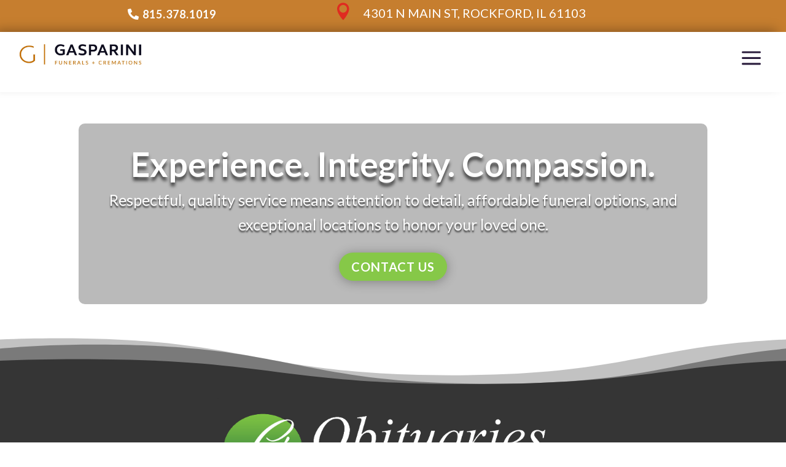

--- FILE ---
content_type: text/css
request_url: http://tonygasparinifunerals.com/wp-content/et-cache/1232/et-core-unified-1232.min.css?ver=1763052009
body_size: 239
content:
.obit_main .obit_name_and_date{text-align:center;padding-top:30px;padding-bottom:30px;margin-bottom:15px;border:0px solid #c7c7c7}body .gform_wrapper ul li.gfield{margin-top:-20px!important;padding-top:0}.block-content ul li{margin-bottom:0!important;margin-top:0!important}.gform_body ul li .ginput_container select,.gform_body ul li .ginput_container input{margin-bottom:25px}.gform_wrapper .top_label .gfield_label{display:none!important}

--- FILE ---
content_type: text/plain
request_url: https://www.google-analytics.com/j/collect?v=1&_v=j102&a=2118250561&t=pageview&_s=1&dl=http%3A%2F%2Ftonygasparinifunerals.com%2Frockford-funeral-home-services-cremation%2F&ul=en-us%40posix&dt=Rockford%20Funeral%20Home%20Services%20and%20Cremation%20-%20Tony%20Gasparini%20Funerals&sr=1280x720&vp=1280x720&_u=IEBAAEABAAAAACAAI~&jid=2090148946&gjid=709110097&cid=2111787534.1769093403&tid=UA-107944794-1&_gid=591861409.1769093403&_r=1&_slc=1&z=479069523
body_size: -453
content:
2,cG-44J1XM15BL